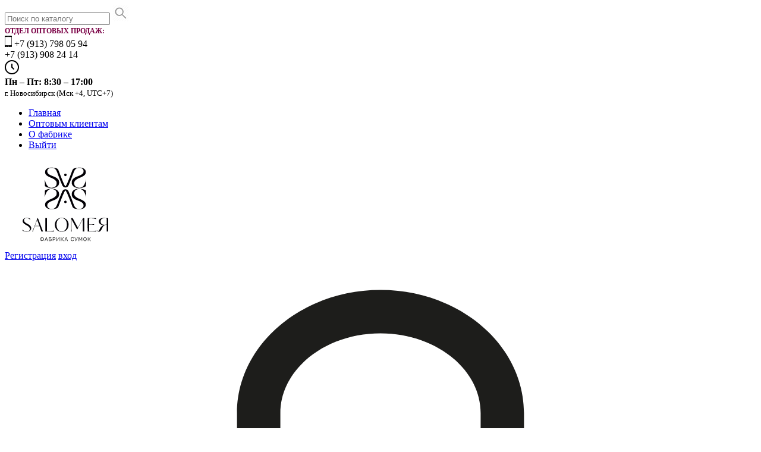

--- FILE ---
content_type: text/html; charset=windows-1251
request_url: https://salomea.ru/cat/sumka_101_multi_ledyanaya_roza_khit_prodazh/
body_size: 5800
content:
<!doctype html>
<html class="no-js" lang="en">

<head>
	<meta http-equiv="x-ua-compatible" content="ie=edge">
	<meta name="viewport" content="width=device-width, initial-scale=1.0">
	<title>
		События	</title>
	<link href="/bitrix/templates/salomea/styles-in-src-folder.css?1769846389" type="text/css" rel="stylesheet" />
	<link rel="stylesheet" href="/vendor/OwlCarousel2-2.2.1/dist/assets/owl.carousel.min.css">
	<link rel="stylesheet" href="/vendor/OwlCarousel2-2.2.1/dist/assets/owl.theme.default.min.css">
	<link rel="stylesheet" href="/vendor/fancybox3/dist/jquery.fancybox.min.css">
	<link rel="shortcut icon" href="/favicon.ico?v1.1" />
	<meta name="yandex-verification" content="a80ee62e0ab1a34f" />
	<meta http-equiv="Content-Type" content="text/html; charset=windows-1251" />
<meta name="robots" content="index, follow" />
<meta name="keywords" content="сумки саломея женские мужские salomea" />
<meta name="description" content="Каталог женских и мужских сумок с большими красивыми фотографиями." />
<link href="/bitrix/cache/css/s1/salomea/page_035e82879156d898b24cbf9cb21b7339/page_035e82879156d898b24cbf9cb21b7339_v1.css?1757525710270" type="text/css"  rel="stylesheet" />
<link href="/bitrix/cache/css/s1/salomea/template_afde505802737baa074fb366d29757f1/template_afde505802737baa074fb366d29757f1_v1.css?17575257107424" type="text/css"  data-template-style="true" rel="stylesheet" />
<script>if(!window.BX)window.BX={};if(!window.BX.message)window.BX.message=function(mess){if(typeof mess==='object'){for(let i in mess) {BX.message[i]=mess[i];} return true;}};</script>
<script>(window.BX||top.BX).message({'JS_CORE_LOADING':'Загрузка...','JS_CORE_NO_DATA':'- Нет данных -','JS_CORE_WINDOW_CLOSE':'Закрыть','JS_CORE_WINDOW_EXPAND':'Развернуть','JS_CORE_WINDOW_NARROW':'Свернуть в окно','JS_CORE_WINDOW_SAVE':'Сохранить','JS_CORE_WINDOW_CANCEL':'Отменить','JS_CORE_WINDOW_CONTINUE':'Продолжить','JS_CORE_H':'ч','JS_CORE_M':'м','JS_CORE_S':'с','JSADM_AI_HIDE_EXTRA':'Скрыть лишние','JSADM_AI_ALL_NOTIF':'Показать все','JSADM_AUTH_REQ':'Требуется авторизация!','JS_CORE_WINDOW_AUTH':'Войти','JS_CORE_IMAGE_FULL':'Полный размер'});</script>

<script src="/bitrix/js/main/core/core.js?1710865863494198"></script>

<script>BX.Runtime.registerExtension({'name':'main.core','namespace':'BX','loaded':true});</script>
<script>BX.setJSList(['/bitrix/js/main/core/core_ajax.js','/bitrix/js/main/core/core_promise.js','/bitrix/js/main/polyfill/promise/js/promise.js','/bitrix/js/main/loadext/loadext.js','/bitrix/js/main/loadext/extension.js','/bitrix/js/main/polyfill/promise/js/promise.js','/bitrix/js/main/polyfill/find/js/find.js','/bitrix/js/main/polyfill/includes/js/includes.js','/bitrix/js/main/polyfill/matches/js/matches.js','/bitrix/js/ui/polyfill/closest/js/closest.js','/bitrix/js/main/polyfill/fill/main.polyfill.fill.js','/bitrix/js/main/polyfill/find/js/find.js','/bitrix/js/main/polyfill/matches/js/matches.js','/bitrix/js/main/polyfill/core/dist/polyfill.bundle.js','/bitrix/js/main/core/core.js','/bitrix/js/main/polyfill/intersectionobserver/js/intersectionobserver.js','/bitrix/js/main/lazyload/dist/lazyload.bundle.js','/bitrix/js/main/polyfill/core/dist/polyfill.bundle.js','/bitrix/js/main/parambag/dist/parambag.bundle.js']);
</script>
<script>BX.Runtime.registerExtension({'name':'pull.protobuf','namespace':'BX','loaded':true});</script>
<script>BX.Runtime.registerExtension({'name':'rest.client','namespace':'window','loaded':true});</script>
<script>(window.BX||top.BX).message({'pull_server_enabled':'N','pull_config_timestamp':'0','pull_guest_mode':'N','pull_guest_user_id':'0'});(window.BX||top.BX).message({'PULL_OLD_REVISION':'Для продолжения корректной работы с сайтом необходимо перезагрузить страницу.'});</script>
<script>BX.Runtime.registerExtension({'name':'pull.client','namespace':'BX','loaded':true});</script>
<script>BX.Runtime.registerExtension({'name':'pull','namespace':'window','loaded':true});</script>
<script>(window.BX||top.BX).message({'LANGUAGE_ID':'ru','FORMAT_DATE':'DD.MM.YYYY','FORMAT_DATETIME':'DD.MM.YYYY HH:MI:SS','COOKIE_PREFIX':'BITRIX_SM','SERVER_TZ_OFFSET':'0','UTF_MODE':'N','SITE_ID':'s1','SITE_DIR':'/','USER_ID':'','SERVER_TIME':'1769846389','USER_TZ_OFFSET':'25200','USER_TZ_AUTO':'Y','bitrix_sessid':'3d7d01e52b7e21ec5fab3dba95fa9a7c'});</script>


<script src="/bitrix/js/pull/protobuf/protobuf.js?1647175016274055"></script>
<script src="/bitrix/js/pull/protobuf/model.js?164717501670928"></script>
<script src="/bitrix/js/rest/client/rest.client.js?164717501617414"></script>
<script src="/bitrix/js/pull/client/pull.client.js?171086577583427"></script>
<script>BX.setCSSList(['/bitrix/components/bitrix/system.show_message/templates/.default/style.css','/bitrix/templates/salomea/add.css']);</script>
<script type="text/javascript">
					(function () {
						"use strict";

						var counter = function ()
						{
							var cookie = (function (name) {
								var parts = ("; " + document.cookie).split("; " + name + "=");
								if (parts.length == 2) {
									try {return JSON.parse(decodeURIComponent(parts.pop().split(";").shift()));}
									catch (e) {}
								}
							})("BITRIX_CONVERSION_CONTEXT_s1");

							if (cookie && cookie.EXPIRE >= BX.message("SERVER_TIME"))
								return;

							var request = new XMLHttpRequest();
							request.open("POST", "/bitrix/tools/conversion/ajax_counter.php", true);
							request.setRequestHeader("Content-type", "application/x-www-form-urlencoded");
							request.send(
								"SITE_ID="+encodeURIComponent("s1")+
								"&sessid="+encodeURIComponent(BX.bitrix_sessid())+
								"&HTTP_REFERER="+encodeURIComponent(document.referrer)
							);
						};

						if (window.frameRequestStart === true)
							BX.addCustomEvent("onFrameDataReceived", counter);
						else
							BX.ready(counter);
					})();
				</script>



<script type="text/javascript">var _ba = _ba || []; _ba.push(["aid", "e5f0f1787cd1dce95b4b48986104ac5d"]); _ba.push(["host", "salomea.ru"]); (function() {var ba = document.createElement("script"); ba.type = "text/javascript"; ba.async = true;ba.src = (document.location.protocol == "https:" ? "https://" : "http://") + "bitrix.info/ba.js";var s = document.getElementsByTagName("script")[0];s.parentNode.insertBefore(ba, s);})();</script>


	</head>

<body>
		


	<div class="header-bg">
		<header class="page-header show-for-medium">


			<div class="left">
				<div class="line">
					<form action="/cat/" class="search-by-title">
						<input type="text" placeholder="Поиск по каталогу" name="arrFilter_BM" value="">
						<input type="image" title="Найти" src="/i/icon-search.png">
						<input type="hidden" name="set_filter" value="Найти">
					</form>
				</div>
				<div class="sub-title">
					<b><span style="font-size: 9pt; color: #7a0045;">ОТДЕЛ ОПТОВЫХ ПРОДАЖ:</span></b>				</div>
				<div class="two-lines">
					<div class="line ln-phones">
						<img src="/i/icon-phone-black.png" alt="">
						+7 (913) 798 05 94<br>
+7 (913) 908 24 14					</div>
					<div class="line">
						<img src="/i/icon-clock-black.png" alt="">
						<div>

							<b>Пн – Пт: 8:30 – 17:00</b><br>
						<small>г. Новосибирск (Мск +4, UTC+7)</small>						</div>
					</div>
				</div>

				
<ul class="top-menu">

			<li><a href="/?">Главная</a></li>
		
			<li><a href="/oplata/">Оптовым клиентам</a></li>
		
			<li><a href="/about/">О фабрике</a></li>
		
	<li class="hide-for-medium"><a href="?logout=yes">Выйти</a></li>

</ul>

			</div>


			<div class="cent">
				<div class="logo">
					<a href="/">
						<img src="/i/newlogo.svg" alt="">
					</a>

				</div>

			</div>

			<div class="right">

									<div class="line line-buttons">
						<a href="/auth/prereg.php" class="button">Регистрация</a>
						<a href="/auth/" class="button secondary">вход</a>
					</div>
				
				
				<div class="line goaway">
					<img src="/i/icon-shopping-bag.svg" alt="">
					<a href='http://sumki-nsk.ru/' rel="nofollow" target="_blank">перейти на розничный сайт</a>
				</div>

				
<ul class="top-menu">

			<li><a href="/cat/" class="selected">Оптовый каталог</a></li>
		
			<li><a href="/contacts/">Контакты</a></li>
		
			<li><a href="/vacancies/">Вакансии</a></li>
		
	<li class="hide-for-medium"><a href="?logout=yes">Выйти</a></li>

</ul>


			</div>

		</header>


		<div class="page-header-mobile hide-for-medium">
			<div class="line ln-logo">
				<div class="menu-hamb">
					<div class="menu-toggle">

						<i class="icon"></i>
						Меню
					</div>
				</div>
                					<a href="/auth/prereg.php" class="button">Регистрация</a>
					<a href="/auth/" class="button secondary">вход</a>
                			</div>
			<div class="line">
				<div class="menu-target">
					
<ul class="top-menu">

			<li><a href="/?">Главная</a></li>
		
			<li><a href="/oplata/">Оптовым клиентам</a></li>
		
			<li><a href="/about/">О фабрике</a></li>
		
	<li class="hide-for-medium"><a href="?logout=yes">Выйти</a></li>

</ul>
					
<ul class="top-menu">

			<li><a href="/cat/" class="selected">Оптовый каталог</a></li>
		
			<li><a href="/contacts/">Контакты</a></li>
		
			<li><a href="/vacancies/">Вакансии</a></li>
		
	<li class="hide-for-medium"><a href="?logout=yes">Выйти</a></li>

</ul>
					<div class="line goaway">
						<img src="/i/icon-shopping-bag.png" alt="">
						<a href='http://sumki-nsk.ru/' rel="nofollow" target="_blank">перейти на розничный сайт</a>
					</div>
				</div>
			</div>
			<div class="line ln-cols">
				<div class="left">
					<div class="logo">
						<a href="/"><img src="/i/logo-mobile.svg?v=1.11" alt=""></a>
					</div>

				</div>
				<div class="right">
					<div class="phones">
						<a href="tel:+79139082414">+7 (913) 908 24 14</a>
				<a href="tel:+79137980594">+7 (913) 798 05 94</a>					</div>
					<div class="time">
                        Пн – Пт: 8:30 – 17:00<br>
				г. Новосибирск <br>(Мск +4, UTC+7)					</div>
				</div>
			</div>


		</div>
	</div>

	<div class="fixed-header">
		<div class="wrapper">
			<div class="inner">
				<div class="logo">
					<a href="/"><img src="/i/fixed-logo.svg?v1.1" alt=""></a>
				</div>

				<div class="menu">
					
<ul class="top-menu">

			<li><a href="/?">Главная</a></li>
		
			<li><a href="/oplata/">Оптовым клиентам</a></li>
		
			<li><a href="/about/">О фабрике</a></li>
		
	<li class="hide-for-medium"><a href="?logout=yes">Выйти</a></li>

</ul>
					
<ul class="top-menu">

			<li><a href="/cat/" class="selected">Оптовый каталог</a></li>
		
			<li><a href="/contacts/">Контакты</a></li>
		
			<li><a href="/vacancies/">Вакансии</a></li>
		
	<li class="hide-for-medium"><a href="?logout=yes">Выйти</a></li>

</ul>
				</div>
				<div class="btns">
                    						<a href="/auth/prereg.php" rel="nofollow" class="button">Регистрация</a>
						<a href="/auth/" rel="nofollow" class="button secondary">вход</a>
                    				</div>
			</div>
		</div>
	</div><div class="wrapper w1200">
	
<p><font class="errortext">Элемент не найден</font></p></div>










<footer class="page-footer">
	<div class="wrapper">
		<div class="col">
			<div class="title">Навигация по сайту:</div>


			<div class="sub-title"></div>
							<div class="sub-title">Вход в личный кабинет</div>
				<div class="line line-btns">
					<a href="/auth/prereg.php" class="button">Регистрация</a>
					<a href="/auth/" class="button btn-white">Вход</a>
				</div>
			
			<div class="button-roznica">
				<img src="/i/icon-bag.png" alt="">
				<a href="https://sumki-nsk.ru/" target="_blank" rel="nofollow">Перейти на розничный сайт</a>
			</div>


			<!--div class="sub-title">Меню</div-->
			
<ul class="footer-menu">

			<li><a href="/">Главная</a></li>
		
			<li><a href="/oplata/">Оптовым клиентам</a></li>
		
			<li><a href="/cat/" class="selected">Оптовый каталог</a></li>
		
			<li><a href="/about/">О фабрике</a></li>
		
			<li><a href="/contacts/">Контакты</a></li>
		
			<li><a href="/news/17207/garantiya-ot-proizvoditelya/">Гарантия</a></li>
		
			<li><a href="/req/">Реквизиты</a></li>
		

</ul>

			<a href="/privacy/">Политика конфиденциальности</a>
		</div>

		<div class="col">
			<div class="title">Контакты</div>
			<div class="row">
				<div class="stolb">
					<div class="sub-title">
						Отдел оптовых продаж					</div>

					<div class="smth">
						<div class="line">
							<img src="/i/icon-phone.png" alt="">
							Менеджер оптовых продаж<br>
						+7 (913) 908 24 14
						</div>
						<div class="line">
							<img src="/i/icon-phone.png" alt="">
							Менеджер оптовых продаж<br>
						+7 (913) 798 05 94
						</div>
						<div class="line">
							<img src="/i/icon-letter.png" alt="">
							<a href="mailto:info@salomea.ru">info@salomea.ru</a>
						</div>
					</div>
				</div>
				<div class="stolb">
					<div class="sub-title">
						Отдел закупа
					</div>
					<div class="smth">
						<div class="line">
							<img src="/i/icon-phone.png" alt="">
							Буркина Марина<br>
						+7(952)919-00-94						</div>
						<div class="line">
							<img src="/i/icon-letter.png" alt="">
							<a href="mailto:salomea.oksana@mail.ru">salomea.marina@mail.ru</a><br>						</div>
					</div>
				</div>
				<div class="stolb">
					<div class="sub-title">
						&nbsp; &nbsp; &nbsp;					</div>
					<div class="smth">
						<div class="line">
							<img src="/i/icon-phone.png" alt="">
													</div>
						<div class="line">
							<img src="/i/icon-letter.png" alt="">
							
						</div>
					</div>
				</div>
			</div>
			<div class="row foot-more">
				<div>
					<div class="line">
						<img src="/i/icon-clock.png" alt="">
						Пн – Пт: 8:30 – 17:00  г. Новосибирск (Мск +4, UTC+7)					</div>
					<div class="line">
						<img src="/i/icon-pin.png" alt="">
						Россия, г. Новосибирск,  ул. Ползунова 1/1					</div>
				</div>
				<div>
					<div class="line">
						<a href="https://vk.com/fabrikasumoksalomea" rel="nofollow" target="_blank" class="soc-group">
							<img src="/i/icon-vk.png" alt="">
							Подпишись на нашу официальную группу						</a>
					</div>

				</div>

			</div>

		</div>
	</div>

	<div class="copyright">
		<div class="wrapper">
			<div class="left">
				Фабрика сумок "Саломея" 2002 - 2026г. ©
			</div>

			<div class="right">
				Создание и поддержка сайта: <a href="http://mg-cast.net/" target="_blank">CastNet</a>
			</div>
		</div>
	</div>
</footer>




<!-- <script src="/src/bower_components/jquery/dist/jquery.min.js"></script> -->
<script src="//code.jquery.com/jquery-3.2.1.min.js"></script>
<script src="/src/bower_components/foundation-sites/dist/js/foundation.min.js"></script>
<script src="/vendor/imagesloaded/imagesloaded.pkgd.min.js"></script>
<script src="/vendor/masonry/masonry.pkgd.min.js"></script>
<script src="/bitrix/templates/salomea/js/jquery.mask.min.js"></script>

<script src="/vendor/OwlCarousel2-2.2.1/dist/owl.carousel.min.js"></script>
<script src="/vendor/fancybox3/dist/jquery.fancybox.min.js"></script>
<script type="text/javascript" src='/bitrix/templates/salomea/js/jquery.lazyload.min.js'></script>
<script type="text/javascript" src='/bitrix/templates/salomea/js/script.js?1769846389'></script>






<!-- Yandex.Metrika counter -->
<script type="text/javascript">
	(function(d, w, c) {
		(w[c] = w[c] || []).push(function() {
			try {
				w.yaCounter44662816 = new Ya.Metrika({
					id: 44662816,
					clickmap: true,
					trackLinks: true,
					accurateTrackBounce: true,
					webvisor: true
				});
			} catch (e) {}
		});
		var n = d.getElementsByTagName("script")[0],
			s = d.createElement("script"),
			f = function() {
				n.parentNode.insertBefore(s, n);
			};
		s.type = "text/javascript";
		s.async = true;
		s.src = "https://mc.yandex.ru/metrika/watch.js";
		if (w.opera == "[object Opera]") {
			d.addEventListener("DOMContentLoaded", f, false);
		} else {
			f();
		}
	})(document, window, "yandex_metrika_callbacks");
</script> <noscript>
	<div><img src="https://mc.yandex.ru/watch/44662816" style="position:absolute; left:-9999px;" alt="" /></div>
</noscript> <!-- /Yandex.Metrika counter -->
<img src="https://mc.yandex.ru/pixel/3212945356478590638" style="border:0;position:absolute;left:-9999px;" alt="" />
<img src="https://top-fwz1.mail.ru/tracker?id=3020990;e=RG%3A/trg-pixel-2620158-1522452308334" style="border:0;position:absolute;left:-9999px;" alt="" />

<!-- Rating@Mail.ru counter -->
<script type="text/javascript">
	var _tmr = window._tmr || (window._tmr = []);
	_tmr.push({
		id: "3020990",
		type: "pageView",
		start: (new Date()).getTime()
	});
	(function(d, w, id) {
		if (d.getElementById(id)) return;
		var ts = d.createElement("script");
		ts.type = "text/javascript";
		ts.async = true;
		ts.id = id;
		ts.src = (d.location.protocol == "https:" ? "https:" : "http:") + "//top-fwz1.mail.ru/js/code.js";
		var f = function() {
			var s = d.getElementsByTagName("script")[0];
			s.parentNode.insertBefore(ts, s);
		};
		if (w.opera == "[object Opera]") {
			d.addEventListener("DOMContentLoaded", f, false);
		} else {
			f();
		}
	})(document, window, "topmailru-code");
</script><noscript>
	<div><img src="//top-fwz1.mail.ru/counter?id=3020990;js=na" style="border:0;position:absolute;left:-9999px;" alt="" /></div>
</noscript>
<!-- //Rating@Mail.ru counter -->


</body>

</html>

--- FILE ---
content_type: image/svg+xml
request_url: https://salomea.ru/i/newlogo.svg
body_size: 39006
content:
<svg width="202" height="148" xmlns="http://www.w3.org/2000/svg">
 <g>
  <title>Layer 1</title>
  <g id="svg_9">
   <g id="svg_2">
    <metadata id="svg_5"/>
    <path fill="#2B2A29" d="m83.84375,-2756.50098c152,-179 316,-405 469,-521c599,-453 1063,-296 1761,-509c-1168,-30 -1642,-301 -2302,-494c-1318,-385 -2244,24 -2883,441c-636,417 -891,764 -1719,822c-428,30 -831,-46 -1326,-25c1901,1334 2814,1733 3674,1658c595,-51 1204,-283 1658,-673c179,-155 390,-370 668,-699zm-461,-955c-522,228 -477,720 -1057,917c855,144 902,-357 1321,-571c80,-41 254,-83 347,-106c-89,42 -172,92 -241,150c-517,430 -483,635 -764,903c-377,361 -1227,677 -2448,-88c1314,40 1237,-439 1987,-1030c621,-489 1219,-413 1957,-273c-357,-43 -793,-37 -1102,98z" class="fil0" id="svg_10"/>
    <path fill="#2B2A29" d="m5082.84375,-4290.50098c-534,59 -1122,169 -1641,312c-873,239 -1376,679 -1969,1338c-234,260 -462,513 -708,706c-305,240 -543,387 -717,476c-631,325 -1429,451 -2125,475c1232,362 1626,567 2955,301c1205,-241 2273,-844 2898,-1986c172,-313 350,-632 626,-789c-25,103 0,211 90,364c36,57 80,104 113,157c49,80 39,179 41,182c8,15 94,-66 101,-74c49,-54 86,-142 96,-213c12,-115 -6,-219 -32,-331c-35,-161 -20,-328 44,-480c54,-131 118,-277 197,-395c10,-14 20,-29 31,-43z" class="fil0" id="svg_11"/>
    <path fill="#2B2A29" d="m-8183.15625,-5520.50098l1432,1096c1404,1060 2287,807 3529,-132c765,-578 1060,-464 1938,-487c-992,-482 -1308,-266 -2299,69c-748,253 -1600,198 -2149,-355c774,-715 1974,-1112 3334,-422c-1081,-141 -1982,-330 -2895,410c431,393 1207,354 1734,166c711,-308 731,-382 1808,-227c-423,-769 -1980,-1614 -3172,-1520c-1308,102 -2120,979 -3260,1402z" class="fil0" id="svg_12"/>
    <path fill="#2B2A29" d="m-3730.15625,-8001.50098c847,-86 1486,275 1911,984c124,207 286,505 402,726c-624,-777 -1156,-1361 -2177,-1603l-251,-81l115,-26zm-1887,380c335,-31 791,-23 1180,60c1376,296 2311,1346 3212,2232c560,550 1327,913 2099,1109c1382,351 2043,-34 2916,-87c-552,-92 -1031,-42 -1632,-183c-1323,-312 -2408,-1157 -3051,-2357c-455,-850 -885,-1486 -1906,-1690c-770,-154 -1616,84 -2292,496c-214,130 -363,231 -526,420z" class="fil0" id="svg_13"/>
    <path fill="#2B2A29" d="m-2923.15625,-8875.50098c938,319 1097,488 1725,1153c633,672 1136,2357 3000,2915c611,183 2177,417 2689,209c-850,-101 -1620,-192 -2359,-651c-1463,-909 -1436,-2623 -2585,-3445c-705,-505 -1688,-541 -2470,-181zm2586,786c9,144 -215,174 -224,29c-8,-144 215,-174 224,-29l0,0zm-956,-621c9,145 -215,174 -223,30c-9,-145 214,-175 223,-30l0,0zm624,217c8,100 -73,209 -177,219c-104,10 -197,-56 -204,-163c-7,-100 74,-208 177,-218c103,-10 196,56 204,162l0,0z" class="fil0" id="svg_14"/>
    <path fill="#2B2A29" d="m4292.84375,-2355.50098c272,-20 301,276 248,481c-91,31 -231,26 -296,-15c-250,-160 -142,-453 48,-466zm1856,-1170c113,11 201,106 201,223c0,123 -100,223 -223,223c-97,0 -206,-61 -242,-154c-114,-294 139,-561 466,-495c259,52 414,280 403,565c-33,852 -960,965 -1529,473c34,420 -302,828 -529,934c-56,368 -198,637 -768,747c-466,91 -1193,-115 -1623,206c-374,279 -104,914 327,732l-1,-1c-132,-16 -235,-129 -235,-266c0,-147 120,-266 267,-266c169,0 307,152 315,319c11,229 -164,502 -563,453c-505,-61 -622,-711 -273,-1050c651,-631 2209,47 2341,-797c-204,46 -437,-49 -552,-273c-238,-536 794,-869 774,-28c665,-497 166,-1175 290,-1794c132,-658 600,-811 1157,-1098c2276,-1172 860,-1913 2210,-2271c172,1305 -823,1879 -1818,2382c-442,224 -976,443 -1149,938c-208,593 81,932 424,1036c384,116 809,-25 766,-489c-26,-288 -337,-358 -436,-249l0,0z" class="fil0" id="svg_15"/>
    <path fill="#2B2A29" d="m6495.84375,-5229.50098c-798,125 -1961,752 -3105,-660c-386,-477 -419,-829 -954,-1189c-495,-334 -1098,-533 -1705,-460c207,262 304,281 455,640c322,766 357,1288 1598,1783c966,385 2863,549 3711,-114z" class="fil0" id="svg_16"/>
    <path fill="#2B2A29" d="m1771.84375,-8082.50098c144,-150 79,-344 -28,-385c-31,-19 -66,-29 -104,-29c-103,0 -188,76 -202,176c-80,-271 156,-394 362,-318c312,113 448,636 563,904c204,476 587,1000 1054,1199c-209,-170 -487,-611 -435,-984c71,-495 617,-390 500,-83c-11,-2 -23,-3 -35,-3c-131,0 -228,91 -228,228c0,126 102,228 228,228c25,0 49,-4 72,-12c585,-194 329,-1137 -346,-948c-246,69 -396,357 -409,546c-121,-478 -145,-1048 -523,-1322c-351,-255 -897,-293 -1106,196c-121,282 16,513 200,623c154,92 362,62 437,-16z" class="fil0" id="svg_17"/>
    <path fill="#2B2A29" d="m-5723.15625,-3480.50098c935,382 1587,188 2359,-372c924,-671 880,-867 2169,-895c-1231,-143 -1509,182 -2168,613c-927,606 -1254,646 -2360,654z" class="fil0" id="svg_18"/>
    <path fill="#2B2A29" d="m6744.84375,-5678.50098c-239,53 -245,41 -493,10c-471,-59 -908,-232 -969,-816c-39,-379 142,-643 386,-691c272,-53 668,168 531,532c-101,-249 -463,-184 -490,53c-16,145 95,316 308,299c506,-42 610,-781 84,-1091c-240,-142 -540,-129 -782,52c-211,157 -351,447 -267,898c-262,-169 -493,-349 -868,-293c-285,43 -467,299 -492,584c-27,320 159,666 513,642c197,-14 331,-197 331,-385c0,-121 -98,-219 -220,-219c-37,0 -73,9 -104,26l-5,0l-6,7c-61,38 -103,105 -104,182c-125,96 -239,-166 -139,-318c83,-125 289,-149 483,-58c156,74 445,422 578,549c320,307 709,415 1096,344c257,-48 438,-137 629,-307z" class="fil0" id="svg_19"/>
    <path fill="#2B2A29" d="m755.84375,-8255.50098c113,0 204,91 204,203c0,113 -91,204 -204,204c-112,0 -203,-91 -203,-204c0,-112 91,-203 203,-203z" class="fil0" id="svg_20"/>
    <path fill-rule="nonzero" fill="#2B2A29" d="m1169.84375,-2808.50098c-4,-84 -83,-166 -171,-164c-88,2 -159,68 -154,158c5,84 84,166 171,164c88,-3 159,-68 154,-158l0,0z" class="fil1" id="svg_21"/>
    <path fill-rule="nonzero" fill="#2B2A29" d="m614.84375,-2510.50098c-9,-145 -235,-147 -226,-2c10,145 235,146 226,2l0,0z" class="fil1" id="svg_22"/>
    <path fill-rule="nonzero" fill="#2B2A29" d="m1485.84375,-3245.50098c-10,-145 -235,-147 -226,-2c10,145 235,146 226,2l0,0z" class="fil1" id="svg_23"/>
    <g id="svg_4">
     <path fill="#2B2A29" d="m-13274.15625,5336.49902c-315,265 -420,665 -368,1055c194,1451 2081,1678 3016,782c616,-590 602,-1595 -65,-2123c-355,-281 -1073,-645 -1508,-1001c-240,-196 -432,-322 -411,-647c26,-407 454,-601 870,-601c723,2 682,468 934,858l79,-884c-911,-2 -2377,-319 -2495,964c-93,996 1211,1374 1922,1893c964,703 277,1832 -909,1762c-864,-50 -1290,-608 -1264,-1348c8,-234 112,-458 199,-710z" class="fil0" id="svg_24"/>
     <path fill-rule="nonzero" fill="#2B2A29" d="m12706.84375,4623.49902l0,952c0,290 2,616 -316,738c-64,24 -148,38 -253,44l0,61l1716,0l0,-61c-161,-9 -303,-35 -419,-156c-57,-58 -95,-130 -116,-218c-19,-88 -29,-224 -29,-409l0,-1983c0,-186 10,-321 29,-409c21,-88 59,-161 116,-219c113,-122 260,-147 419,-156l0,-60l-1296,0c-504,0 -1174,-32 -1493,437c-98,142 -147,308 -147,497c0,279 106,503 317,672c156,122 337,174 527,215l459,149c151,-107 311,-94 486,-94zm0,-60c-182,0 -411,7 -584,-38c-96,-25 -187,-77 -271,-156c-190,-179 -284,-402 -284,-667c0,-266 103,-536 310,-708c223,-180 557,-165 829,-165l0,1734z" class="fil1" id="svg_25"/>
     <path fill-rule="nonzero" fill="#2B2A29" d="m9621.84375,2747.49902l44,889l-61,2c-23,-151 -61,-276 -116,-375c-54,-98 -132,-186 -233,-261c-85,-63 -185,-107 -299,-133c-115,-27 -268,-40 -458,-40l-617,0l0,1618l163,0c164,0 287,-11 370,-32c83,-22 150,-59 202,-115c51,-52 88,-113 113,-184c24,-70 44,-175 61,-313l60,3l-11,1439l-60,0c-17,-138 -41,-249 -72,-334c-31,-84 -75,-155 -131,-214c-54,-58 -124,-100 -211,-127c-86,-26 -196,-40 -329,-40l-155,0l0,615c0,245 7,424 20,536c12,112 36,205 72,281c62,128 155,223 281,283c126,60 292,90 497,90c215,0 394,-28 539,-82c145,-55 263,-139 354,-254c65,-77 117,-165 157,-263c40,-98 77,-228 111,-390l61,3l-33,1069l-3209,0l0,-61c103,-6 187,-20 250,-43c64,-23 121,-61 171,-113c56,-58 95,-131 115,-219c21,-89 31,-225 31,-408l0,-1983c0,-184 -10,-320 -31,-408c-20,-89 -59,-162 -115,-220c-48,-52 -104,-90 -168,-113c-64,-22 -148,-37 -253,-43l0,-60l2890,0z" class="fil1" id="svg_26"/>
     <path fill-rule="nonzero" fill="#2B2A29" d="m6461.84375,2807.49902c-102,6 -184,20 -246,42c-62,23 -118,59 -171,112c-39,37 -68,79 -89,125c-19,46 -33,104 -40,174c-12,93 -18,203 -18,331l0,1983c0,185 11,322 32,412c22,89 60,161 115,215c99,95 238,147 417,156l0,61l-1715,0l0,-61c104,-6 188,-20 252,-44c63,-25 120,-61 170,-112c55,-58 94,-131 114,-219c21,-89 31,-225 31,-408l0,-2406l-1385,3250l-56,0l-1376,-3202l0,2358c0,185 10,321 31,409c20,88 58,160 114,218c50,52 107,90 170,113c64,23 147,37 250,43l0,61l-1240,0l0,-61c102,-6 185,-20 249,-43c63,-23 120,-61 171,-113c55,-58 93,-131 113,-219c21,-89 32,-225 32,-408l0,-1983c0,-83 -3,-161 -9,-235c-9,-132 -29,-229 -61,-290c-45,-84 -107,-147 -185,-187c-77,-40 -181,-64 -310,-72l0,-60l1166,0l1163,2875l1206,-2875l1105,0l0,60z" class="fil1" id="svg_27"/>
     <path fill-rule="nonzero" fill="#2B2A29" d="m-2511.15625,4605.49902c0,-301 64,-580 193,-837c129,-258 317,-482 564,-674c186,-142 385,-250 597,-326c214,-76 429,-115 645,-115c276,0 543,61 802,182c258,121 483,292 677,512c315,358 473,766 473,1223c0,230 -41,451 -124,664c-82,213 -203,408 -360,584c-194,218 -422,388 -686,508c-265,120 -542,180 -830,180c-285,0 -557,-59 -817,-176c-260,-116 -484,-280 -672,-494c-149,-167 -263,-356 -343,-569c-80,-212 -119,-433 -119,-662zm649,39c0,521 141,959 425,1316c127,159 262,276 405,348c142,73 307,110 493,110c189,0 355,-36 497,-108c143,-72 279,-189 408,-350c283,-359 425,-801 425,-1326c0,-289 -40,-563 -118,-820c-78,-258 -187,-476 -329,-655c-115,-148 -242,-255 -384,-322c-140,-67 -307,-101 -499,-101c-189,0 -354,33 -493,100c-139,66 -268,173 -386,323c-141,177 -251,395 -328,654c-77,257 -116,535 -116,831z" class="fil1" id="svg_28"/>
     <path fill-rule="nonzero" fill="#2B2A29" d="m-5991.15625,6418.49902l0,-61c180,0 320,-51 419,-153c55,-58 93,-131 114,-220c21,-89 31,-225 31,-408l0,-1985c0,-190 -11,-331 -34,-421c-22,-91 -63,-165 -125,-222c-50,-47 -106,-81 -168,-103c-61,-21 -141,-34 -237,-38l0,-60l1711,0l0,60c-98,6 -179,20 -242,41c-62,21 -117,56 -166,102c-61,59 -102,133 -124,223c-21,90 -32,229 -32,418l0,1552c0,238 7,416 18,532c13,117 38,212 74,286c62,129 155,224 279,284c123,60 287,90 491,90c213,0 393,-28 539,-84c146,-57 266,-144 358,-263c63,-80 115,-172 155,-275c40,-102 77,-237 111,-403l66,5l-38,1103l-3200,0z" class="fil1" id="svg_29"/>
     <path fill-rule="nonzero" fill="#2B2A29" d="m-6067.15625,6418.49902l-1767,0l0,-61c160,-15 271,-41 334,-81c111,-69 167,-167 167,-290c0,-74 -25,-172 -75,-296l-46,-113l-258,-634l-1185,0l-140,371l-68,166c-81,197 -121,352 -121,465c0,67 14,129 45,186c29,57 68,104 119,140c70,48 160,77 270,86l0,61l-1205,0l0,-61c96,-6 178,-28 251,-70c71,-41 141,-108 209,-199c58,-73 113,-168 168,-284c55,-116 127,-289 216,-520l983,-2537l154,0l1173,2827c88,213 157,366 210,457c51,92 108,161 168,208c44,32 93,57 148,74c56,16 139,31 250,44l0,61zm-1687,-1585l-564,-1395l-536,1395l1100,0z" class="fil1" id="svg_30"/>
     <path fill-rule="nonzero" fill="#2B2A29" d="m12422.84375,4574.49902c109,-4 216,-16 319,-38l17,76c-1672,373 -1351,2476 -2193,3001c-275,171 -691,216 -1134,11l26,-71c152,29 299,-9 411,-80c599,-377 633,-1922 1561,-2507c234,-147 279,-170 993,-392z" class="fil1" id="svg_31"/>
    </g>
    <g id="svg_3">
     <path fill="#2B2A29" d="m-7303.15625,9093.49902c-112,-12 -220,-49 -303,-130c-72,-70 -110,-156 -110,-257c0,-100 37,-187 109,-256c83,-83 191,-120 304,-132l0,-123l163,0l0,123c113,11 219,49 302,130c72,71 110,157 110,258c0,101 -38,187 -111,257c-83,81 -189,118 -301,130l0,139l-163,0l0,-139zm1552,-153l-400,0l-115,292l-181,0l413,-1037l162,0l413,1037l-180,0l-112,-292zm842,-585l0,255l262,0c99,0 202,19 280,85c67,58 98,133 98,221c0,91 -28,174 -98,233c-77,66 -182,83 -280,83l-430,0l0,-1037l759,0l0,160l-591,0zm1249,461l0,416l-169,0l0,-1037l388,0c94,0 197,16 272,77c71,58 97,143 97,233c0,95 -31,179 -109,235c-84,62 -202,76 -304,76l-175,0zm1685,-273l-450,602l0,87l-170,0l0,-1037l170,0l0,686l450,-601l0,-85l170,0l0,1037l-170,0l0,-689zm854,98l450,-446l229,0l-447,445l498,592l-216,0l-400,-478l-114,110l0,368l-168,0l0,-1037l168,0l0,446zm1662,299l-400,0l-115,292l-180,0l413,-1037l161,0l414,1037l-181,0l-112,-292zm2035,-102l168,0l-4,42c-8,109 -47,205 -130,277c-87,76 -195,103 -308,103c-138,0 -258,-44 -349,-149c-96,-111 -128,-254 -128,-397c0,-144 32,-286 129,-396c92,-104 214,-146 350,-146c109,0 214,25 300,94c80,64 121,149 128,250l3,42l-167,0l-4,-34c-8,-58 -32,-105 -79,-141c-51,-40 -117,-52 -181,-52c-88,0 -166,26 -224,95c-65,79 -82,187 -82,286c0,101 18,210 84,291c57,70 134,99 224,99c68,0 136,-15 189,-62c50,-43 72,-101 78,-166l3,-36zm625,418c-12,-1 -23,-3 -34,-6l-29,-8l0,-152l71,11l29,5c18,0 34,-5 47,-18l2,-2c14,-14 29,-44 37,-63l22,-78l-283,-749l173,0l196,528l195,-528l173,0l-332,895l-1,2c-21,44 -49,91 -88,120c-41,33 -91,46 -142,46c-12,0 -24,-1 -36,-3zm1492,-314l277,-747l196,0l0,1037l-167,0l0,-647l-241,647l-133,0l-239,-646l0,646l-167,0l0,-1037l196,0l278,747zm1424,-770c152,0 283,53 377,174c84,107 118,234 118,369c0,134 -34,260 -118,367c-95,120 -224,174 -377,174c-152,0 -284,-53 -378,-175c-83,-106 -115,-233 -115,-366c0,-134 32,-262 115,-369c94,-122 226,-174 378,-174zm1109,469l450,-446l229,0l-447,445l497,592l-216,0l-399,-478l-114,110l0,368l-169,0l0,-1037l169,0l0,446zm-14366,298c68,-10 134,-33 184,-81c44,-41 66,-91 66,-152c0,-61 -22,-112 -66,-155c-50,-48 -116,-71 -184,-80l0,468zm-163,-468c-68,9 -135,33 -184,82c-44,42 -65,92 -65,153c0,61 21,111 64,153c50,48 117,71 185,80l0,-468zm1213,312l275,0l-139,-348l-136,348zm1181,289l262,0c51,0 120,-6 162,-38c38,-28 48,-73 48,-118c0,-43 -12,-80 -47,-106c-44,-33 -110,-40 -163,-40l-262,0l0,302zm1249,-413l177,0c57,0 139,-6 187,-39c41,-27 53,-69 53,-116c0,-42 -9,-87 -44,-114c-40,-31 -108,-37 -156,-37l-217,0l0,306zm3863,124l275,0l-139,-348l-136,348zm5914,-458c-103,0 -189,33 -252,117c-59,79 -78,176 -78,273c0,97 20,193 78,272c62,84 149,116 252,116c103,0 190,-34 253,-117c59,-78 79,-174 79,-271c0,-97 -20,-194 -80,-273c-62,-83 -149,-117 -252,-117z" class="fil0" id="svg_32"/>
    </g>
    <path fill-rule="nonzero" fill="#2B2A29" d="m-7179.15625,8982.49902l0,0l0,-554c108,6 191,38 250,96c52,50 77,110 77,182c0,71 -25,132 -77,180c-59,57 -142,89 -250,96zm-85,119l0,0l0,93l85,0l0,-137c134,-7 238,-48 313,-121c67,-64 100,-140 100,-230c0,-89 -33,-166 -100,-230c-75,-75 -179,-115 -313,-122l0,-120l-85,0l0,120c-135,8 -241,48 -315,123c-66,64 -99,140 -99,229c0,90 33,166 99,230c74,73 180,113 315,121l0,44zm0,-673l0,0l0,554c-109,-7 -193,-39 -251,-96c-51,-48 -76,-109 -76,-180c0,-71 25,-131 76,-181c58,-57 142,-90 251,-97zm875,766l0,0l97,0l114,-292l453,0l112,292l97,0l-382,-960l-109,0l-382,960zm243,-372l0,0l192,-493l197,493l-389,0zm1198,289l0,0l0,-380l301,0c81,0 143,16 186,48c42,32 63,77 63,137c0,68 -21,117 -63,149c-41,31 -103,46 -186,46l-301,0zm-90,83l0,0l391,0c112,0 197,-25 255,-74c56,-48 85,-116 85,-204c0,-79 -29,-142 -85,-191c-61,-51 -146,-76 -255,-76l-301,0l0,-333l591,0l0,-82l-681,0l0,960zm1248,-1l0,0l91,0l0,-416l214,0c125,0 219,-23 282,-68c61,-46 92,-113 92,-204c0,-90 -27,-158 -83,-203c-55,-46 -138,-68 -247,-68l-349,0l0,959zm91,-495l0,0l0,-383l256,0c81,0 141,14 180,45c39,31 59,79 59,144c0,68 -23,118 -70,149c-44,30 -113,45 -209,45l-216,0zm1763,-464l0,0l0,59l-528,704l0,-763l-92,0l0,960l92,0l0,-62l528,-705l0,767l92,0l0,-960l-92,0zm686,960l0,0l90,0l0,-347l156,-150l415,497l114,0l-466,-556l405,-404l-119,0l-505,500l0,-500l-90,0l0,960zm1153,0l0,0l97,0l114,-292l453,0l112,292l97,0l-382,-960l-109,0l-382,960zm243,-372l0,0l192,-493l197,493l-389,0zm2466,55l0,0c-8,83 -38,147 -92,193c-54,47 -125,71 -214,71c-108,0 -192,-38 -254,-114c-62,-76 -93,-181 -93,-315c0,-133 31,-237 92,-311c60,-72 145,-109 253,-109c84,0 152,20 205,60c53,41 84,97 93,167l91,0c-6,-93 -44,-167 -113,-223c-71,-56 -163,-85 -276,-85c-135,0 -242,44 -320,133c-80,90 -120,213 -120,370c0,156 39,280 118,371c79,91 185,137 320,137c117,0 211,-32 282,-94c70,-61 109,-144 118,-251l-90,0zm820,200l0,0l312,-843l-90,0l-222,602l-223,-602l-90,0l268,709l-26,92c-17,39 -33,65 -48,80c-19,20 -45,30 -78,30l-33,-6l-25,-4l0,77c10,3 20,5 30,5c9,2 19,3 30,3c48,0 87,-12 118,-37c29,-22 54,-57 77,-106zm826,117l0,0l89,0l0,-825l305,825l79,0l307,-825l0,825l89,0l0,-960l-130,0l-304,819l-305,-819l-130,0l0,960zm1859,-907l0,0c123,0 217,44 284,132c58,77 87,176 87,296c0,119 -29,217 -87,295c-68,88 -162,132 -284,132c-123,0 -217,-44 -283,-132c-57,-78 -86,-176 -86,-295c0,-121 29,-220 86,-296c66,-88 160,-132 283,-132zm0,-76l0,0c-149,0 -265,53 -347,159c-72,92 -107,207 -107,345c0,136 35,251 107,343c82,106 198,159 347,159c148,0 264,-53 347,-159c73,-92 109,-207 109,-343c0,-137 -36,-252 -109,-345c-83,-106 -199,-159 -347,-159zm979,983l0,0l91,0l0,-347l156,-150l414,497l115,0l-467,-556l406,-404l-119,0l-505,500l0,-500l-91,0l0,960z" class="fil2" id="svg_33"/>
   </g>
  </g>
  <g stroke="null" stroke-width="0" id="svg_35">
   <g stroke="null" id="svg_34">
    <path stroke="null" id="svg_36" d="m171.4165,108.56097c-1.36941,0.24505 -3.52441,0.39642 -4.98032,0.29551c-3.24333,-0.23064 -5.21096,-2.0397 -5.25419,-5.36952c-0.06487,-5.41275 5.23978,-6.30648 9.88855,-5.16771c0.34596,0.0865 0.34596,0.00721 0.36758,0.31714l-0.02162,9.91739l0,0.0072zm-79.01479,-45.1616l-4.53346,12.05078c-0.7856,2.25592 -2.10455,4.28119 -4.04334,5.65061c-1.21084,0.85048 -2.8253,1.27572 -4.83618,1.27572c-1.33336,0 -2.45772,-0.17298 -3.4019,-0.52615c-0.93696,-0.34596 -1.71537,-0.80002 -2.32799,-1.355c-0.61263,-0.55497 -1.05949,-1.18201 -1.33336,-1.87392c-0.27389,-0.69191 -0.40361,-1.39104 -0.40361,-2.08295c0,-1.63608 0.49731,-2.94782 1.48471,-3.94245c0.98742,-0.9874 2.21268,-1.83788 3.67578,-2.55142c1.47032,-0.71354 3.06315,-1.37661 4.78572,-1.98204c1.72978,-0.61263 3.31542,-1.34057 4.78572,-2.19105c1.46311,-0.85046 2.69557,-1.91717 3.683,-3.20729c0.9874,-1.28291 1.48471,-2.96944 1.48471,-5.05239c0,-2.08295 -0.47568,-3.66857 -1.43427,-4.95148c-0.95858,-1.28293 -2.18384,-2.27755 -3.68298,-2.96946c-1.49914,-0.69191 -3.16406,-1.12435 -4.98753,-1.2757c-1.82347,-0.15857 -3.62532,-0.12253 -5.39834,0.10089c-1.77303,0.23064 -3.4019,0.59822 -4.88663,1.12436c-1.48473,0.51893 -2.61629,1.13156 -3.4019,1.82347l-0.44686,10.74624c-0.04323,1.03787 0.4829,-1.30454 0.52615,-1.46311c0.22342,-0.83607 0.51893,-1.76581 0.89373,-2.78927c0.37478,-1.02346 0.82884,-2.07573 1.35498,-3.15685c0.52615,-1.0739 1.17481,-2.05411 1.946,-2.94782c0.76398,-0.87932 1.65771,-1.61446 2.68115,-2.18386c1.02346,-0.57659 2.19827,-0.86489 3.53164,-0.86489c0.16576,0 0.51893,0.01443 1.04506,0.02884c0.52615,0.02162 1.13877,0.10091 1.81628,0.23064c0.6847,0.14414 1.39102,0.36037 2.12618,0.65588c0.72795,0.29549 1.41266,0.72795 2.0397,1.30454c0.63425,0.56938 1.15318,1.28291 1.56401,2.13339c0.40361,0.85048 0.61263,1.92438 0.61263,3.20729c0,1.6649 -0.4829,3.05594 -1.43429,4.17309c-0.95858,1.10994 -2.15502,2.08293 -3.61091,2.919c-1.44868,0.82885 -3.01991,1.58562 -4.70643,2.26312c-1.68653,0.6775 -3.25054,1.41266 -4.70643,2.21268c-1.4487,0.80002 -2.65233,1.7514 -3.60371,2.83971c-0.95858,1.09553 -1.43427,2.47935 -1.43427,4.14427c0,1.80906 0.42524,3.25054 1.28291,4.33164c0.85048,1.0739 1.946,1.88834 3.30101,2.44331c1.34777,0.55497 2.8253,0.88651 4.44696,0.99462c1.62167,0.10812 3.2001,0.07209 4.73527,-0.10089c1.53518,-0.17298 2.919,-0.43965 4.16588,-0.73516c1.96763,-0.45406 3.61812,-1.29013 4.42535,-3.30099c1.73697,-4.31003 9.37683,-25.31241 11.65436,-27.28725c0.05046,-0.05044 0.13694,-0.07927 0.20182,-0.07927c0.07207,0 0.15857,0.04323 0.2018,0.07927c2.27033,1.96763 9.91739,22.97 11.65438,27.28725c0.80723,2.01086 2.45772,2.84693 4.42535,3.30099c1.24688,0.2883 2.6307,0.55497 4.16588,0.73516c1.53518,0.17298 3.1136,0.20901 4.73527,0.10089c1.61446,-0.10089 3.09917,-0.43244 4.44696,-0.99462c1.34779,-0.55497 2.45053,-1.36941 3.30101,-2.44331c0.85767,-1.0811 1.28291,-2.52258 1.28291,-4.33164c0,-1.66492 -0.47568,-3.04874 -1.43429,-4.14427c-0.95137,-1.08831 -2.155,-2.0397 -3.60369,-2.83971c-1.45589,-0.80002 -3.01991,-1.53518 -4.70643,-2.21268c-1.69374,-0.6775 -3.25776,-1.43427 -4.70643,-2.26312c-1.45591,-0.83607 -2.65233,-1.80906 -3.61091,-2.919c-0.95139,-1.11715 -1.43429,-2.50819 -1.43429,-4.17309c0,-1.28291 0.20901,-2.35681 0.61263,-3.20729c0.41083,-0.85048 0.92976,-1.56401 1.5568,-2.13339c0.63425,-0.57659 1.31897,-1.00905 2.04691,-1.30454c0.73516,-0.29551 1.44148,-0.51174 2.12618,-0.65588c0.6775,-0.13694 1.29013,-0.21623 1.81628,-0.23064c0.52613,-0.01441 0.8793,-0.02884 1.04506,-0.02884c1.33338,0 2.50819,0.2883 3.53164,0.86489c1.02344,0.5694 1.91717,1.30454 2.68115,2.18386c0.77119,0.88651 1.41986,1.86672 1.946,2.94782c0.52613,1.0739 0.98021,2.1262 1.35498,3.15685c0.37479,1.02346 0.67029,1.9532 0.89373,2.78927c0.04325,0.15857 0.56218,2.50097 0.52613,1.46311l-0.44685,-10.74624c-0.7856,-0.69191 -1.91718,-1.30454 -3.4019,-1.82347c-1.48473,-0.52615 -3.1136,-0.89373 -4.88663,-1.12436c-1.77303,-0.22342 -3.57487,-0.25946 -5.39834,-0.10089c-1.83069,0.15855 -3.48839,0.58379 -4.98753,1.2757c-1.50634,0.69191 -2.73161,1.68653 -3.68298,2.96946c-0.95858,1.28291 -1.43427,2.93341 -1.43427,4.95148c0,2.01807 0.49731,3.76948 1.48471,5.05239c0.98742,1.29013 2.21268,2.35683 3.683,3.20729c1.46311,0.85048 3.05594,1.58564 4.78572,2.19105c1.72256,0.60543 3.3154,1.2685 4.78572,1.98204c1.46311,0.71354 2.68836,1.56401 3.67576,2.55142c0.98742,0.99464 1.48473,2.30637 1.48473,3.94245c0,0.69191 -0.13694,1.39104 -0.40361,2.08295c-0.27389,0.69191 -0.72073,1.31895 -1.33336,1.87392c-0.61265,0.55499 -1.39104,1.00905 -2.32799,1.355c-0.93698,0.35317 -2.07573,0.52615 -3.4019,0.52615c-2.01088,0 -3.62534,-0.42524 -4.83618,-1.27572c-1.93879,-1.36941 -3.25774,-3.39468 -4.04334,-5.65061l-4.53346,-12.05078l-4.28121,-10.4075c-0.91533,-2.21987 -2.83971,-3.66857 -5.36231,-3.71901c-2.52258,0.05766 -4.45417,1.49914 -5.36951,3.71901l-4.28121,10.4075l0.02162,0zm9.63631,4.95148c1.15318,0 2.09014,0.93698 2.09014,2.09736c0,1.1604 -0.93696,2.09736 -2.09014,2.09736c-1.15318,0 -2.09014,-0.93696 -2.09014,-2.09736c0,-1.16038 0.93696,-2.09736 2.09014,-2.09736zm0,-45.39945c1.15318,0 2.09014,0.93698 2.09014,2.09736c0,1.1604 -0.93696,2.09736 -2.09014,2.09736c-1.15318,0 -2.09014,-0.93696 -2.09014,-2.09736c0,-1.16038 0.93696,-2.09736 2.09014,-2.09736zm-9.63631,9.14621l4.28121,10.40748c0.91533,2.21989 2.83971,3.66857 5.36231,3.71903c2.52258,-0.05766 4.45417,-1.49914 5.36951,-3.71903l4.28119,-10.40748l4.52626,-12.04359c0.7856,-2.26312 2.10455,-4.28841 4.04336,-5.65061c1.21084,-0.85767 2.8253,-1.2757 4.83616,-1.2757c1.33338,0 2.46494,0.16576 3.40911,0.51893c0.92974,0.34596 1.71535,0.80002 2.32078,1.35498c0.61263,0.55497 1.05949,1.18202 1.33336,1.87393c0.27389,0.69191 0.41083,1.39102 0.41083,2.08293c0,1.63608 -0.49731,2.94784 -1.48473,3.94245c-0.9874,0.98742 -2.21987,1.83788 -3.68298,2.55142c-1.46311,0.71354 -3.06315,1.37663 -4.78572,1.98204c-1.71537,0.61263 -3.31542,1.34057 -4.78572,2.19105c-1.46311,0.85048 -2.68836,1.92438 -3.67578,3.20729c-0.99462,1.28293 -1.48473,2.96946 -1.48473,5.05239c0,2.08295 0.4757,3.66859 1.42707,4.9515c0.95858,1.28291 2.18386,2.27753 3.683,2.96944c1.50634,0.69191 3.16404,1.12436 4.98752,1.27572c1.82347,0.15857 3.62532,0.12253 5.39834,-0.10091c1.77303,-0.23064 3.4019,-0.59822 4.88663,-1.12435c1.48473,-0.51893 2.62349,-1.13156 3.4019,-1.82347l0.44686,-10.74624c0.04323,-1.03787 -0.4829,1.31173 -0.52615,1.4703c-0.21623,0.82885 -0.51893,1.75862 -0.89371,2.78205c-0.37479,1.02346 -0.82166,2.07573 -1.355,3.15685c-0.52615,1.0739 -1.17481,2.06132 -1.93879,2.94784c-0.76398,0.88651 -1.6649,1.61446 -2.68836,2.18384c-1.02346,0.57659 -2.19105,0.86489 -3.52443,0.86489c-0.17298,0 -0.51893,-0.0072 -1.04506,-0.02882c-0.53336,-0.02162 -1.13877,-0.10091 -1.82349,-0.23064c-0.67748,-0.14416 -1.39102,-0.36038 -2.11896,-0.65588c-0.73516,-0.2883 -1.41266,-0.72795 -2.04691,-1.29734c-0.62704,-0.57659 -1.15318,-1.29013 -1.5568,-2.14059c-0.41081,-0.85048 -0.61263,-1.92438 -0.61263,-3.20729c0,-1.66492 0.47568,-3.05594 1.43427,-4.16589c0.95139,-1.11715 2.15502,-2.09014 3.60371,-2.919c1.45589,-0.83605 3.01991,-1.59283 4.70643,-2.27033c1.68653,-0.67748 3.25776,-1.41264 4.70643,-2.21268c1.4487,-0.80002 2.65233,-1.74419 3.61091,-2.83971c0.95139,-1.09553 1.42707,-2.47935 1.42707,-4.14425c0,-1.80185 -0.42524,-3.25054 -1.27572,-4.32444c-0.85767,-1.08112 -1.9532,-1.89556 -3.30099,-2.45053c-1.34779,-0.55497 -2.8325,-0.88651 -4.45417,-0.99462c-1.61446,-0.10091 -3.2001,-0.06487 -4.73527,0.10091c-1.52796,0.17298 -2.919,0.43965 -4.16588,0.73516c-1.96763,0.45406 -3.61812,1.29011 -4.42535,3.30099c-1.72978,4.31723 -9.37683,25.31241 -11.64717,27.29445c-0.04323,0.03603 -0.13694,0.07928 -0.2018,0.07207c-0.07207,0 -0.15857,-0.03603 -0.20901,-0.07207c-2.27033,-1.97484 -9.91739,-22.97722 -11.64717,-27.29445c-0.80723,-2.01088 -2.45772,-2.84693 -4.42535,-3.30099c-1.25409,-0.2883 -2.63791,-0.55499 -4.16588,-0.73516c-1.53518,-0.16578 -3.1136,-0.20901 -4.73527,-0.10091c-1.62167,0.10091 -3.10638,0.43245 -4.45417,0.99462c-1.34779,0.55497 -2.44331,1.36941 -3.30099,2.45053c-0.85048,1.0739 -1.27572,2.51538 -1.27572,4.32444c0,1.6649 0.47568,3.04873 1.42707,4.14425c0.95858,1.09553 2.16221,2.0397 3.61091,2.83971c1.44868,0.80003 3.01991,1.53519 4.70643,2.21268c1.68653,0.6775 3.25054,1.43429 4.70643,2.27033c1.4487,0.82885 2.65233,1.80185 3.60371,2.919c0.95858,1.10995 1.43427,2.50097 1.43427,4.16589c0,1.28291 -0.20182,2.35681 -0.61263,3.20729c-0.40361,0.85046 -0.92976,1.564 -1.5568,2.14059c-0.62706,0.5694 -1.31175,1.00905 -2.04691,1.29734c-0.72795,0.29549 -1.44148,0.51172 -2.11896,0.65588c-0.68472,0.13694 -1.29013,0.21621 -1.82349,0.23064c-0.52613,0.02162 -0.87208,0.02882 -1.04506,0.02882c-1.33338,0 -2.50819,-0.2883 -3.52443,-0.86489c-1.03065,-0.56938 -1.92438,-1.29732 -2.68836,-2.18384c-0.76398,-0.88651 -1.41264,-1.86672 -1.93879,-2.94784c-0.53334,-1.08112 -0.98021,-2.12618 -1.355,-3.15685c-0.37478,-1.02344 -0.67748,-1.9532 -0.89371,-2.78205c-0.04325,-0.15857 -0.56938,-2.50817 -0.52615,-1.4703l0.44686,10.74624c0.77841,0.69191 1.91717,1.30454 3.4019,1.82347c1.48473,0.52613 3.10638,0.89371 4.88663,1.12435c1.77303,0.23064 3.56766,0.25948 5.39834,0.10091c1.81626,-0.15857 3.48118,-0.58381 4.98752,-1.27572c1.49914,-0.69191 2.72441,-1.68653 3.683,-2.96944c0.95137,-1.28291 1.42707,-2.93343 1.42707,-4.9515c0,-2.01807 -0.49011,-3.76946 -1.47753,-5.05239c-0.99462,-1.28291 -2.21987,-2.35681 -3.68298,-3.20729c-1.4703,-0.85048 -3.06315,-1.58562 -4.78572,-2.19105c-1.72256,-0.60541 -3.3154,-1.2685 -4.78572,-1.98204c-1.46311,-0.71354 -2.69557,-1.564 -3.68298,-2.55142c-0.98742,-0.99462 -1.48473,-2.30637 -1.48473,-3.94245c0,-0.69191 0.13694,-1.39102 0.41083,-2.08293c0.27387,-0.69191 0.71352,-1.31897 1.33336,-1.87393c0.60543,-0.55497 1.39104,-1.00903 2.32078,-1.35498c0.93698,-0.35317 2.07573,-0.51893 3.40911,-0.51893c2.01086,0 3.62532,0.41802 4.83616,1.2757c1.93881,1.3622 3.25776,3.38749 4.04336,5.65061l4.52626,12.04359l-0.01443,0zm-24.06553,88.09611c0.64147,0.06487 12.59855,0.02162 14.24905,0.02162l0.2883,-1.80185c-3.07035,1.15318 -5.70826,1.41986 -9.1462,1.41986l-2.75323,-0.00721c-0.09369,-0.90814 -0.02162,-14.96978 -0.02162,-16.59145l0,-5.43438c0,0 -2.62349,0 -2.62349,0c0,7.45967 -0.07207,14.92653 0,22.3862l0.0072,0.00721zm-13.87425,-19.56811l3.81994,10.1264l-7.59661,0.02162c0.04325,-0.35317 3.69019,-10.03271 3.77667,-10.14803zm-8.16599,19.57532l1.14599,0c0.25946,-1.70817 2.32078,-7.35878 3.09197,-9.03809l7.89932,-0.01441l2.37844,6.76774c0.25226,0.72075 0.64147,1.61446 0.79282,2.28476l2.74602,0c-0.07207,-0.37479 -0.38199,-1.04508 -0.51174,-1.39825l-1.60003,-4.18029c-0.85048,-2.21989 -6.3137,-16.64911 -6.44342,-16.7428c-0.07207,-0.04325 0,-0.02884 -0.15135,-0.05044l-0.55497,0.0072c-0.32433,0.49011 -4.05777,10.76065 -4.26678,11.31562c-0.99464,2.63791 -2.17664,5.65061 -3.32983,8.33177l-1.20363,2.7172l0.0072,0zm-16.29594,-1.37663c1.18922,0.90814 4.59833,1.72258 6.26323,1.80185c2.50097,0.10812 4.7569,-0.42522 6.29927,-1.77301c1.38382,-1.22527 2.50819,-3.24335 1.73699,-5.86683c-1.70815,-5.82358 -12.54809,-5.99656 -11.95709,-12.25979c0.21623,-2.29917 2.59467,-3.22892 5.08842,-2.99828c4.06499,0.38199 4.74968,2.58026 5.29024,2.75323c0.03603,-0.41083 0.18019,-1.29013 0.11532,-1.6433c-2.88296,-1.8451 -9.81648,-2.54422 -12.02916,1.13877c-1.28291,2.13339 -0.74236,4.45417 0.61984,6.09747c1.10272,1.33336 2.90459,2.3424 4.69202,3.33702c2.01086,1.12435 3.40909,1.85951 4.78572,3.32261c1.39823,1.48473 2.03248,3.88479 0.51172,5.85242c-1.20363,1.54959 -3.80551,1.94599 -6.25602,1.51355c-1.54239,-0.27389 -2.96946,-1.02346 -4.03615,-1.97482c-0.12975,-0.12253 -0.89373,-0.94417 -0.98021,-0.9658l-0.14416,1.67212l0,-0.00721zm109.3868,-20.80777c0,7.31551 -0.05766,14.89049 0,22.17718l14.44363,0.02162l0.36037,-1.79465c-0.58379,0.14416 -1.22525,0.46849 -1.93879,0.64147c-0.73514,0.18017 -1.39823,0.32433 -2.19105,0.43965c-2.03248,0.2883 -5.85962,0.41802 -8.02183,0.32433l0,-11.15705c1.6649,-0.10091 4.3821,0.04323 6.1335,0.18739c0.57659,0.05044 1.52075,0.1946 2.01807,0.17298l0,-1.1676c-0.92255,-0.00721 -2.06132,0.22342 -3.02712,0.27387c-1.71537,0.10091 -3.39468,0.21623 -5.13889,0.14416l0,-10.07596c3.54605,-0.20901 8.18761,-0.26667 11.44537,1.25409l0,-1.62887l-13.77334,0c-0.22344,0 -0.30272,-0.04325 -0.30272,0.19458l-0.0072,-0.0072zm-52.22486,12.19492c-0.43965,-3.85595 0.7856,-8.93718 3.85595,-11.0922c3.25054,-2.27032 8.24527,-1.85951 10.88319,1.29734c1.52798,1.82347 2.47935,4.49742 2.59467,7.4092c0.12253,3.19288 -0.28108,5.82358 -1.65049,8.22367c-3.00549,5.2686 -9.65072,5.48482 -13.00936,1.46309c-1.65771,-1.98923 -2.32799,-4.18029 -2.67395,-7.3011zm7.784,-12.8508c-3.78389,0.2883 -6.16232,1.61446 -7.92816,3.71901c-1.77301,2.11179 -3.05594,5.27583 -2.72439,8.8507c0.61984,6.68126 5.23258,11.22914 12.52647,10.68137c3.65416,-0.27389 6.10468,-1.64328 7.86328,-3.73344c1.77303,-2.09734 2.90459,-5.23978 2.70998,-8.8579c-0.25946,-4.80734 -3.0271,-8.70655 -7.3011,-10.06874c-1.46311,-0.46847 -3.43793,-0.72073 -5.14608,-0.591zm16.90857,15.74097c0,1.65771 -0.02882,3.81992 -0.18739,5.46322c-0.04325,0.51172 -0.17298,1.13156 -0.23064,1.65049l1.21806,0c-0.31714,-2.42169 -0.34596,-4.56949 -0.35317,-7.04884l0,-13.47066c0,0 9.18944,16.85812 9.18944,16.85812l0.62704,0c0.35317,-0.53334 0.77119,-1.41986 1.12436,-2.07573c0.36758,-0.6847 0.76398,-1.41986 1.13876,-2.11896l6.62362,-12.34629c0.06486,-0.10091 0.12973,-0.17298 0.20901,-0.23064l0,20.42578c0,0 2.6307,0 2.6307,0l-0.02162,-22.39341l-2.17664,0l-2.155,4.00733c-0.45408,0.85048 -6.28486,11.82734 -6.51549,12.07241c-0.31714,-0.65588 -0.69191,-1.29734 -1.0523,-1.96041l-7.64705,-14.11932c-0.80723,0 -1.60724,0 -2.41447,0l0,15.29413l-0.00721,-0.00721zm62.23595,7.09209l-0.02162,-14.69589l0.02884,-7.69752l-1.72978,0c-3.84876,0 -8.10113,-0.94417 -11.23636,0.76398c-1.41986,0.764 -2.78205,2.17664 -2.8325,4.48301c-0.04325,2.34962 1.04506,3.9929 2.45772,4.93707c1.98923,1.34057 3.64694,1.31897 5.81637,1.46311c-0.15857,0.13694 -0.31712,0.17298 -0.51893,0.25948c-0.16576,0.07207 -0.30992,0.12973 -0.47568,0.21621c-1.00905,0.51174 -1.78744,0.98021 -2.6235,1.71537c-0.92255,0.80723 -1.85951,1.83788 -2.57304,3.20729c-0.92255,1.78744 -1.93158,5.47763 -3.58928,5.00194c-0.80002,-0.22342 -0.69913,-1.21806 -0.97299,-1.83069l-0.30272,0c-0.07927,0.50452 0.17298,1.1604 0.3892,1.53518c0.83607,1.4487 2.87577,1.23968 4.04336,0.5694c3.04153,-1.72978 3.48837,-6.45064 6.06142,-9.07413c1.28293,-1.30454 3.40911,-2.31358 5.42718,-2.09014l0,11.23634l2.65233,0zm0,0" fill-rule="evenodd" fill="rgb(0.784314%,0%,1.960784%)"/>
    <path stroke="null" id="svg_37" d="m62.26036,135.88425c-0.46127,0 -0.87932,-0.06487 -1.2469,-0.20182c-0.36756,-0.12973 -0.67748,-0.31712 -0.92974,-0.56218c-0.25226,-0.24505 -0.44686,-0.54056 -0.58381,-0.8793c-0.12973,-0.34596 -0.2018,-0.72073 -0.2018,-1.13877l0,-0.18017c0,-0.36758 0.07207,-0.71354 0.2018,-1.03787c0.13694,-0.31714 0.33155,-0.59102 0.58381,-0.82166c0.25226,-0.23064 0.56218,-0.41081 0.92974,-0.54775c0.36758,-0.12973 0.78562,-0.1946 1.2469,-0.1946l0,-0.66307l0.85046,0l0,0.66307c0.46849,0 0.87932,0.06487 1.24688,0.1946c0.36758,0.13694 0.6775,0.31712 0.92976,0.54775c0.25226,0.23064 0.44686,0.50452 0.58381,0.82166c0.13694,0.32433 0.2018,0.67029 0.2018,1.03787l0,0.18017c0,0.41804 -0.06486,0.79282 -0.2018,1.13877c-0.13694,0.33874 -0.33155,0.63425 -0.58381,0.8793c-0.25226,0.24507 -0.56218,0.43245 -0.92976,0.56218c-0.36756,0.13694 -0.77839,0.20182 -1.24688,0.20182l0,0.66307l-0.85046,0l0,-0.66307zm2.91178,-2.96225c0,-0.25948 -0.04325,-0.50452 -0.13694,-0.72795c-0.08648,-0.22344 -0.22342,-0.41804 -0.3964,-0.58381c-0.17298,-0.16576 -0.3892,-0.29551 -0.64866,-0.3892c-0.25226,-0.09369 -0.54777,-0.14414 -0.87932,-0.14414l0,4.04334c0.33155,0 0.62706,-0.04323 0.87932,-0.14414c0.25946,-0.09369 0.47568,-0.23064 0.64866,-0.40361c0.17298,-0.18019 0.30992,-0.3892 0.3964,-0.63425c0.09369,-0.25226 0.13694,-0.52615 0.13694,-0.83607l0,-0.18017zm-4.96591,0.18017c0,0.30992 0.04325,0.58381 0.12975,0.83607c0.09369,0.24505 0.22342,0.45406 0.40361,0.63425c0.17298,0.17298 0.38919,0.30992 0.64145,0.40361c0.25948,0.10091 0.54777,0.14414 0.87932,0.14414l0,-4.04334c-0.33155,0 -0.61984,0.05044 -0.87932,0.14414c-0.25226,0.09369 -0.46847,0.22344 -0.64145,0.3892c-0.18019,0.16576 -0.30992,0.36037 -0.40361,0.58381c-0.0865,0.22342 -0.12975,0.46847 -0.12975,0.72795l0,0.18017zm10.95526,1.59283l-2.66674,0l-0.60541,1.57842l-0.88651,0l2.42169,-6.34252l0.84326,0l2.42169,6.34252l-0.92255,0l-0.60543,-1.57842zm-2.39285,-0.74236l2.11898,0l-1.05949,-2.93341l-1.05949,2.93341zm5.43438,-4.02174l4.10822,0l0,0.72795l-3.25774,0l0,1.80906l1.41264,0c0.41083,0 0.77119,0.04325 1.08112,0.13694c0.30992,0.0865 0.56218,0.21623 0.76398,0.3892c0.20182,0.16576 0.34596,0.36758 0.44686,0.59822c0.09369,0.23783 0.14416,0.49731 0.14416,0.77839c0,0.2811 -0.05046,0.54056 -0.14416,0.77841c-0.10091,0.23064 -0.24505,0.43244 -0.44686,0.59822c-0.2018,0.17298 -0.45406,0.30271 -0.76398,0.38919c-0.30992,0.09371 -0.67029,0.13694 -1.08112,0.13694l-2.26312,0l0,-6.34252zm2.21268,5.60016c0.60543,0 1.03065,-0.10091 1.2685,-0.30271c0.24505,-0.20182 0.36758,-0.49011 0.36758,-0.85769c0,-0.36758 -0.12253,-0.65588 -0.36758,-0.85767c-0.23785,-0.20182 -0.66307,-0.30271 -1.2685,-0.30271l-1.3622,0l0,2.32078l1.3622,0zm4.22353,-5.60016l2.16943,0c0.41804,0 0.77841,0.04325 1.08112,0.14416c0.30992,0.09369 0.56218,0.23064 0.76398,0.40361c0.20182,0.17298 0.35317,0.37478 0.44686,0.61263c0.10091,0.23785 0.14416,0.50452 0.14416,0.7856c0,0.28108 -0.04325,0.54777 -0.14416,0.7856c-0.09369,0.23785 -0.24505,0.44686 -0.44686,0.61263c-0.2018,0.17298 -0.45406,0.30992 -0.76398,0.40361c-0.30271,0.10091 -0.66307,0.15135 -1.08112,0.15135l-1.31895,0l0,2.44331l-0.85048,0l0,-6.34252zm2.1262,3.14963c0.29549,0 0.55497,-0.02882 0.76398,-0.08648c0.2018,-0.05766 0.37478,-0.13694 0.50452,-0.23785c0.12973,-0.10089 0.22342,-0.23064 0.28108,-0.38199c0.05766,-0.15135 0.0865,-0.31712 0.0865,-0.49731c0,-0.18019 -0.02884,-0.34596 -0.0865,-0.49731c-0.05766,-0.15135 -0.15135,-0.28108 -0.28108,-0.38199c-0.12975,-0.10091 -0.30272,-0.18019 -0.50452,-0.23785c-0.20901,-0.05766 -0.46849,-0.08648 -0.76398,-0.08648l-1.27572,0l0,2.40726l1.27572,0zm4.22353,-3.14963l0.84326,0l0,4.98753l3.36586,-4.98753l0.84326,0l0,6.34252l-0.84326,0l0,-4.98752l-3.36586,4.98752l-0.84326,0l0,-6.34252zm7.29388,0l0.85048,0l0,2.72441l0.72075,0l2.47213,-2.72441l1.01624,0l-2.76764,3.02712l2.85414,3.3154l-1.08112,0l-2.49376,-2.91178l-0.72075,0l0,2.91178l-0.85048,0l0,-6.34252zm10.37147,4.76409l-2.67395,0l-0.60543,1.57842l-0.88649,0l2.42169,-6.34252l0.85046,0l2.42169,6.34252l-0.92255,0l-0.60541,-1.57842zm-2.39287,-0.74236l2.11177,0l-1.05228,-2.93341l-1.05949,2.93341zm11.59672,2.41447c-0.35317,0 -0.69191,-0.06486 -1.00905,-0.18739c-0.31712,-0.12251 -0.60541,-0.31712 -0.85046,-0.57659c-0.24507,-0.26667 -0.43965,-0.59822 -0.58381,-1.00183c-0.14414,-0.41081 -0.22342,-0.89371 -0.22342,-1.45589l0,-0.18019c0,-0.54054 0.07928,-1.00903 0.22342,-1.40543c0.14416,-0.3892 0.33874,-0.71354 0.58381,-0.97301c0.24505,-0.25226 0.53334,-0.43965 0.85046,-0.56218c0.31714,-0.12251 0.65588,-0.18739 1.00905,-0.18739c0.34596,0 0.66307,0.04325 0.94417,0.13694c0.2883,0.0865 0.54056,0.21623 0.75677,0.3892c0.21623,0.16576 0.3892,0.37478 0.52615,0.62704c0.13694,0.24505 0.22342,0.52615 0.25948,0.84326l-0.90094,0c-0.08648,-0.41081 -0.26667,-0.72073 -0.53334,-0.92974c-0.27389,-0.20182 -0.61984,-0.30272 -1.05228,-0.30272c-0.22342,0 -0.43965,0.04325 -0.64866,0.12253c-0.20901,0.0865 -0.39642,0.22342 -0.56218,0.40361c-0.16576,0.18739 -0.30271,0.43245 -0.3964,0.73516c-0.10091,0.29549 -0.15137,0.67029 -0.15137,1.10272l0,0.18019c0,0.46127 0.05046,0.84326 0.15857,1.1604c0.10812,0.30992 0.25226,0.56216 0.41802,0.75677c0.16578,0.18741 0.36038,0.33155 0.5694,0.41804c0.20901,0.07927 0.41802,0.12251 0.61263,0.12251c0.46849,0 0.83605,-0.11532 1.10274,-0.34596c0.26667,-0.23064 0.42522,-0.52613 0.48288,-0.88651l0.90094,0c-0.05046,0.35317 -0.14416,0.64868 -0.2883,0.90092c-0.14416,0.25226 -0.33155,0.46127 -0.54777,0.61984c-0.22342,0.16578 -0.46849,0.2883 -0.74957,0.36037c-0.28108,0.07928 -0.57659,0.11532 -0.90092,0.11532zm4.94428,0c-0.06487,0 -0.12975,0 -0.1946,-0.0072c-0.05766,0 -0.11532,-0.00721 -0.16578,-0.01441l0,-0.75678c0.05046,0 0.10812,0.00721 0.16578,0.01441c0.06486,0 0.12973,0 0.1946,0c0.12973,0 0.23783,-0.0072 0.33153,-0.02882c0.0865,-0.02162 0.16578,-0.06487 0.23785,-0.12253c0.06487,-0.05766 0.12973,-0.12973 0.18739,-0.23064c0.05766,-0.09369 0.12253,-0.22342 0.18741,-0.38199l-2.60909,-4.90825l0.91535,0l2.11896,4.02895l1.78744,-4.02895l0.86489,0l-2.29916,5.10285c-0.1081,0.23064 -0.20901,0.42524 -0.31712,0.59822c-0.10812,0.16576 -0.23064,0.30992 -0.36038,0.41802c-0.13694,0.1081 -0.2883,0.18739 -0.45406,0.23785c-0.16576,0.05044 -0.36758,0.07927 -0.591,0.07927zm5.53529,-6.43621l0.88651,0l2.11177,4.02895l2.11177,-4.02895l0.85048,0l0,6.34252l-0.85048,0l0,-4.80734l-1.81628,3.45236l-0.62704,0l-1.81628,-3.45236l0,4.80734l-0.85046,0l0,-6.34252zm10.63812,6.43621c-0.36037,0 -0.71354,-0.06486 -1.05228,-0.18739c-0.33155,-0.12251 -0.63425,-0.31712 -0.89373,-0.57659c-0.25946,-0.25946 -0.46127,-0.591 -0.61982,-0.99462c-0.15857,-0.40361 -0.23785,-0.89373 -0.23785,-1.46311l0,-0.18019c0,-0.54054 0.07928,-1.00903 0.23785,-1.40543c0.15855,-0.3892 0.36037,-0.72075 0.61982,-0.97301c0.25948,-0.25946 0.56218,-0.44686 0.89373,-0.56938c0.33874,-0.12253 0.69191,-0.18019 1.05228,-0.18019c0.36037,0 0.70632,0.05766 1.04508,0.18019c0.33874,0.12251 0.63425,0.30992 0.89371,0.56938c0.25948,0.25226 0.46849,0.58381 0.62706,0.97301c0.15135,0.3964 0.23064,0.86489 0.23064,1.40543l0,0.18019c0,0.56938 -0.07928,1.05949 -0.23064,1.46311c-0.15857,0.40361 -0.36758,0.73516 -0.62706,0.99462c-0.25946,0.25948 -0.55497,0.45408 -0.89371,0.57659c-0.33876,0.12253 -0.68472,0.18739 -1.04508,0.18739zm0,-0.76398c0.24505,0 0.4829,-0.04325 0.71354,-0.13694c0.23064,-0.08648 0.43245,-0.23064 0.60543,-0.42524c0.17298,-0.2018 0.31712,-0.45406 0.41802,-0.76398c0.1081,-0.30992 0.15857,-0.69191 0.15857,-1.13156l0,-0.18019c0,-0.41802 -0.05046,-0.77839 -0.15857,-1.0739c-0.10091,-0.30271 -0.24505,-0.54775 -0.41802,-0.73514c-0.17298,-0.18741 -0.37479,-0.33155 -0.60543,-0.41804c-0.23064,-0.09369 -0.46849,-0.13694 -0.71354,-0.13694c-0.24505,0 -0.4829,0.04325 -0.71354,0.13694c-0.23064,0.0865 -0.43244,0.23064 -0.60541,0.41804c-0.17298,0.18739 -0.31714,0.43244 -0.41802,0.73514c-0.10812,0.29551 -0.15857,0.65588 -0.15857,1.0739l0,0.18019c0,0.43965 0.05044,0.82164 0.15857,1.13156c0.10089,0.30992 0.24505,0.56218 0.41802,0.76398c0.17298,0.1946 0.37478,0.33876 0.60541,0.42524c0.23064,0.09369 0.46849,0.13694 0.71354,0.13694zm4.6704,-5.67223l0.85048,0l0,2.72441l0.72795,0l2.47213,-2.72441l1.00905,0l-2.76043,3.02712l2.85412,3.3154l-1.08831,0l-2.48656,-2.91178l-0.72795,0l0,2.91178l-0.85048,0l0,-6.34252zm0,0" fill-rule="nonzero" fill="rgb(16.862746%,16.862746%,16.470589%)"/>
   </g>
  </g>
 </g>

</svg>